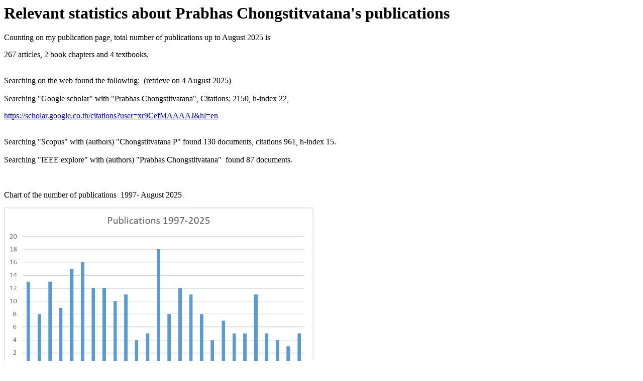

--- FILE ---
content_type: text/html
request_url: https://www.cp.eng.chula.ac.th/~prabhas/paper/pub-stat.htm
body_size: 749
content:
<!DOCTYPE html PUBLIC "-//W3C//DTD HTML 4.01 Transitional//EN">
<html>
  <head>
    <meta http-equiv="content-type" content="text/html; charset=ISO-8859-1">
    <title>Relevant statistics about Prabhas Chongstitvatana's publications</title>
  </head>
  <body>
    <h1>Relevant statistics about Prabhas Chongstitvatana's publications </h1>
    <p> Counting on my publication page, total number of publications up to
      August 2025 is </p>
    <p>267 articles, 2 book chapters and 4 textbooks.</p>
    <br>
    Searching on the web found the following:&nbsp; (retrieve on 4 August 2025)<br>
    <br>
    Searching "Google scholar" with "Prabhas Chongstitvatana", Citations: 2150,
    h-index 22,<br>
    <p><a href="https://scholar.google.co.th/citations?user=xr9CefMAAAAJ&amp;hl=en">https://scholar.google.co.th/citations?user=xr9CefMAAAAJ&amp;hl=en</a><br>
      <span style="color: rgb(0, 0, 238);"><span style="color: #3366ff;"></span><span
          style="text-decoration: underline;"><span style="color: rgb(0, 0, 0);"></span></span></span>
    </p>
    <br>
    Searching "Scopus" with (authors) "Chongstitvatana P" found 130 documents,
    citations 961, h-index 15.<br>
    <br>
    Searching "IEEE explore" with (authors) "Prabhas Chongstitvatana"&nbsp;
    found 87 documents. <br>
    <br>
    <br>
    <p> Chart of the number of publications&nbsp; 1997- August 2025</p>
    <img src="pub-chart-2025.png" alt="" title="publication to 2025" style="width: 616px; height: 363px;">&nbsp;<br>
    <br>
    <br>
    &nbsp;&nbsp; <br>
    <p> last update&nbsp; 4 August 2025</p>
  </body>
</html>
